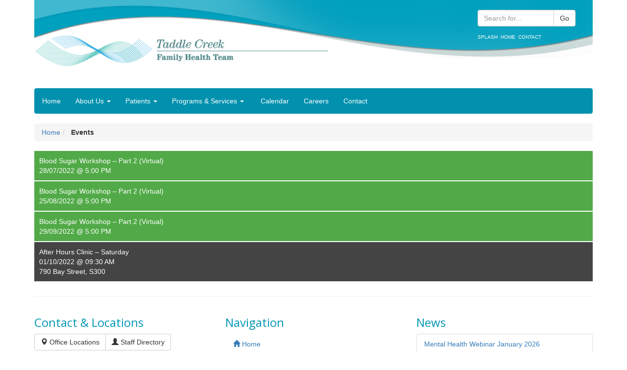

--- FILE ---
content_type: text/html; charset=UTF-8
request_url: https://taddlecreekfht.ca/events/2022-10-01/?category=all
body_size: 31173
content:
<!DOCTYPE html>
<html lang="en">
<head>
    <meta charset="utf-8">
    <meta http-equiv="X-UA-Compatible" content="IE=edge">
    <meta name="viewport" content="width=device-width, initial-scale=1">
    <!-- The above 3 meta tags *must* come first in the head; any other head content must come *after* these tags -->
    <meta name="description" content="">
    <meta name="author" content="">
    <link rel="icon" href="">

    <title>
        Events | Taddle Creek Family Health Team    </title>

    <!-- Bootstrap core CSS -->

    <link href="https://taddlecreekfht.ca/wp-content/themes/cc_primary_care/css/bootstrap.min.css" rel="stylesheet">

    <link rel="stylesheet" type="text/css" media="all" href="https://taddlecreekfht.ca/wp-content/themes/cc_primary_care/style.css" />


    <!-- HTML5 shim and Respond.js for IE8 support of HTML5 elements and media queries -->
    <!--[if lt IE 9]>
    <script src="https://oss.maxcdn.com/html5shiv/3.7.2/html5shiv.min.js"></script>
    <script src="https://oss.maxcdn.com/respond/1.4.2/respond.min.js"></script>
    <![endif]-->

    <link rel="alternate" type="application/rss+xml" title="Taddle Creek Family Health Team &raquo; Events Comments Feed" href="https://taddlecreekfht.ca/events/feed/" />
		<script type="text/javascript">
			window._wpemojiSettings = {"baseUrl":"https:\/\/s.w.org\/images\/core\/emoji\/72x72\/","ext":".png","source":{"concatemoji":"https:\/\/taddlecreekfht.ca\/wp-includes\/js\/wp-emoji-release.min.js?ver=4.4.33"}};
			!function(e,n,t){var a;function i(e){var t=n.createElement("canvas"),a=t.getContext&&t.getContext("2d"),i=String.fromCharCode;return!(!a||!a.fillText)&&(a.textBaseline="top",a.font="600 32px Arial","flag"===e?(a.fillText(i(55356,56806,55356,56826),0,0),3e3<t.toDataURL().length):"diversity"===e?(a.fillText(i(55356,57221),0,0),t=a.getImageData(16,16,1,1).data,a.fillText(i(55356,57221,55356,57343),0,0),(t=a.getImageData(16,16,1,1).data)[0],t[1],t[2],t[3],!0):("simple"===e?a.fillText(i(55357,56835),0,0):a.fillText(i(55356,57135),0,0),0!==a.getImageData(16,16,1,1).data[0]))}function o(e){var t=n.createElement("script");t.src=e,t.type="text/javascript",n.getElementsByTagName("head")[0].appendChild(t)}t.supports={simple:i("simple"),flag:i("flag"),unicode8:i("unicode8"),diversity:i("diversity")},t.DOMReady=!1,t.readyCallback=function(){t.DOMReady=!0},t.supports.simple&&t.supports.flag&&t.supports.unicode8&&t.supports.diversity||(a=function(){t.readyCallback()},n.addEventListener?(n.addEventListener("DOMContentLoaded",a,!1),e.addEventListener("load",a,!1)):(e.attachEvent("onload",a),n.attachEvent("onreadystatechange",function(){"complete"===n.readyState&&t.readyCallback()})),(a=t.source||{}).concatemoji?o(a.concatemoji):a.wpemoji&&a.twemoji&&(o(a.twemoji),o(a.wpemoji)))}(window,document,window._wpemojiSettings);
		</script>
		<style type="text/css">
img.wp-smiley,
img.emoji {
	display: inline !important;
	border: none !important;
	box-shadow: none !important;
	height: 1em !important;
	width: 1em !important;
	margin: 0 .07em !important;
	vertical-align: -0.1em !important;
	background: none !important;
	padding: 0 !important;
}
</style>
<link rel='stylesheet' id='contact-form-7-css'  href='https://taddlecreekfht.ca/wp-content/plugins/contact-form-7/includes/css/styles.css?ver=4.3.1' type='text/css' media='all' />
<link rel='stylesheet' id='eme_stylesheet-css'  href='https://taddlecreekfht.ca/wp-content/plugins/events-made-easy/events_manager.css?ver=4.4.33' type='text/css' media='all' />
<link rel='stylesheet' id='wprmenu.css-css'  href='https://taddlecreekfht.ca/wp-content/plugins/wp-responsive-menu/css/wprmenu.css?ver=4.4.33' type='text/css' media='all' />
<link rel='stylesheet' id='wprmenu-font-css'  href='//fonts.googleapis.com/css?family=Open+Sans%3A400%2C300%2C600&#038;ver=4.4.33' type='text/css' media='all' />
<link rel='stylesheet' id='slidedeck-css'  href='https://taddlecreekfht.ca/wp-content/plugins/slidedeck2-personal/css/slidedeck.css?ver=2.3.10' type='text/css' media='screen' />
<script type="text/javascript">
window.slideDeck2Version = "2.3.10";
window.slideDeck2Distribution = "pro";
</script>
<script type='text/javascript' src='https://taddlecreekfht.ca/wp-includes/js/jquery/jquery.js?ver=1.11.3'></script>
<script type='text/javascript' src='https://taddlecreekfht.ca/wp-includes/js/jquery/jquery-migrate.min.js?ver=1.2.1'></script>
<script type='text/javascript' src='https://taddlecreekfht.ca/wp-content/plugins/wp-responsive-menu/js/jquery.transit.min.js?ver=4.4.33'></script>
<script type='text/javascript' src='https://taddlecreekfht.ca/wp-content/plugins/wp-responsive-menu/js/jquery.sidr.js?ver=4.4.33'></script>
<script type='text/javascript'>
/* <![CDATA[ */
var wprmenu = {"zooming":"yes","from_width":"768","swipe":"yes"};
/* ]]> */
</script>
<script type='text/javascript' src='https://taddlecreekfht.ca/wp-content/plugins/wp-responsive-menu/js/wprmenu.js?ver=4.4.33'></script>
<script type='text/javascript' src='https://taddlecreekfht.ca/wp-content/plugins/slidedeck2-personal/js/jquery-mousewheel/jquery.mousewheel.min.js?ver=3.0.6'></script>
<script type='text/javascript' src='https://taddlecreekfht.ca/wp-content/plugins/slidedeck2-personal/js/jquery.easing.1.3.js?ver=1.3'></script>
<script type='text/javascript' src='https://taddlecreekfht.ca/wp-content/plugins/slidedeck2-personal/js/slidedeck.jquery.js?ver=1.4.1'></script>
<script type='text/javascript' src='https://taddlecreekfht.ca/wp-content/plugins/slidedeck2-personal/js/slidedeck-public.js?ver=2.3.10'></script>
<script type='text/javascript' src='https://platform.twitter.com/widgets.js?ver=1316526300'></script>
<link rel='https://api.w.org/' href='https://taddlecreekfht.ca/wp-json/' />
<link rel="EditURI" type="application/rsd+xml" title="RSD" href="https://taddlecreekfht.ca/xmlrpc.php?rsd" />
<link rel="wlwmanifest" type="application/wlwmanifest+xml" href="https://taddlecreekfht.ca/wp-includes/wlwmanifest.xml" /> 
<meta name="generator" content="WordPress 4.4.33" />
<link rel="canonical" href="https://taddlecreekfht.ca/events/" />
<link rel='shortlink' href='https://taddlecreekfht.ca/?p=91' />
<link rel="alternate" type="application/json+oembed" href="https://taddlecreekfht.ca/wp-json/oembed/1.0/embed?url=https%3A%2F%2Ftaddlecreekfht.ca%2Fevents%2F" />
<link rel="alternate" type="text/xml+oembed" href="https://taddlecreekfht.ca/wp-json/oembed/1.0/embed?url=https%3A%2F%2Ftaddlecreekfht.ca%2Fevents%2F&#038;format=xml" />
		<style id="wprmenu_css" type="text/css" >
			/* apply appearance settings */
			#wprmenu_bar {
				background: #0D0D0D;
			}
			#wprmenu_bar .menu_title, #wprmenu_bar .wprmenu_icon_menu {
				color: #F2F2F2;
			}
			#wprmenu_menu {
				background: #2E2E2E!important;
			}
			#wprmenu_menu.wprmenu_levels ul li {
				border-bottom:1px solid #131212;
				border-top:1px solid #0D0D0D;
			}
			#wprmenu_menu ul li a {
				color: #CFCFCF;
			}
			#wprmenu_menu ul li a:hover {
				color: #606060;
			}
			#wprmenu_menu.wprmenu_levels a.wprmenu_parent_item {
				border-left:1px solid #0D0D0D;
			}
			#wprmenu_menu .wprmenu_icon_par {
				color: #CFCFCF;
			}
			#wprmenu_menu .wprmenu_icon_par:hover {
				color: #606060;
			}
			#wprmenu_menu.wprmenu_levels ul li ul {
				border-top:1px solid #131212;
			}
			#wprmenu_bar .wprmenu_icon span {
				background: #FFFFFF;
			}
			
			#wprmenu_menu.left {
				width:80%;
				left: -80%;
			    right: auto;
			}
			#wprmenu_menu.right {
				width:80%;
			    right: -80%;
			    left: auto;
			}


			
						/* show the bar and hide othere navigation elements */
			@media only screen and (max-width: 768px) {
				html { padding-top: 42px!important; }
				#wprmenu_bar { display: block!important; }
				div#wpadminbar { position: fixed; }
				#bs-example-navbar-collapse-1 { display:none!important; }			}
		</style>
		
</head>

<body class="page page-id-91 page-template page-template-page-full-width page-template-page-full-width-php">

<div id='wrap'>

<div class='container' id='wave'>


    <div id='globalHeaderNav' class='nomobile'>

        <br>
      <form method='post' action='/'>
        <div class="input-group" style='width:200px;'>

            <input type="text" class="form-control" name='s' placeholder="Search for...">
             <span class="input-group-btn">
        <input type='submit' class="btn btn-default" value='Go'>
      </span>
        </div><!-- /input-group -->
      </form>
        <div class="menu-global-header-container"><ul id="menu-global-header" class="menu"><li id="menu-item-577" class="menu-item menu-item-type-custom menu-item-object-custom menu-item-577"><a href="/?force_splash">Splash</a></li>
<li id="menu-item-437" class="menu-item menu-item-type-post_type menu-item-object-page menu-item-437"><a href="https://taddlecreekfht.ca/home/">Home</a></li>
<li id="menu-item-438" class="menu-item menu-item-type-post_type menu-item-object-page menu-item-438"><a href="https://taddlecreekfht.ca/contact/">Contact</a></li>
</ul></div>    </div>

    <a href='https://taddlecreekfht.ca' title='Taddle Creek FHT Home'>
        <img src="https://taddlecreekfht.ca/wp-content/themes/cc_primary_care/img/tcfht_main_logo_header.png" alt="Taddle Creek FHT Logo" class='logo'>
    </a>

</div>
<div class='container' style='min-height:100%;'>


    <br><br>


<nav id="bs-example-navbar-collapse-1" class="navbar navbar-inverse"><ul id="menu-main-menu" class="nav navbar-nav"><li id="menu-item-73" class="menu-item menu-item-type-post_type menu-item-object-page menu-item-73"><a title="Home" href="https://taddlecreekfht.ca/home/">Home</a></li>
<li id="menu-item-63" class="menu-item menu-item-type-post_type menu-item-object-page menu-item-has-children menu-item-63 dropdown"><a title="About Us" href="#" data-toggle="dropdown" class="dropdown-toggle" aria-haspopup="true">About Us <span class="caret"></span></a>
<ul role="menu" class=" dropdown-menu">
	<li id="menu-item-950" class="menu-item menu-item-type-post_type menu-item-object-page menu-item-950"><a title="Overview" href="https://taddlecreekfht.ca/about-us/"><span class="glyphicon About Us Overview"></span>&nbsp;Overview</a></li>
	<li id="menu-item-68" class="menu-item menu-item-type-post_type menu-item-object-page menu-item-68"><a title="Office Locations" href="https://taddlecreekfht.ca/about-us/office-locations/">Office Locations</a></li>
	<li id="menu-item-70" class="menu-item menu-item-type-post_type menu-item-object-page menu-item-70"><a title="Staff Directory" href="https://taddlecreekfht.ca/about-us/staff-directory/">Staff Directory</a></li>
	<li id="menu-item-64" class="menu-item menu-item-type-post_type menu-item-object-page menu-item-64"><a title="Frequently Asked Questions" href="https://taddlecreekfht.ca/about-us/frequently-asked-questions/">Frequently Asked Questions</a></li>
	<li id="menu-item-460" class="menu-item menu-item-type-taxonomy menu-item-object-category menu-item-460"><a title="Taddle Creek FHT News" href="https://taddlecreekfht.ca/category/taddle-creek-fht-news/">Taddle Creek FHT News</a></li>
	<li id="menu-item-802" class="menu-item menu-item-type-post_type menu-item-object-page menu-item-802"><a title="About Family Health Teams" href="https://taddlecreekfht.ca/about-us/about-family-health-teams/">About Family Health Teams</a></li>
	<li id="menu-item-66" class="menu-item menu-item-type-post_type menu-item-object-page menu-item-66"><a title="Model of Care" href="https://taddlecreekfht.ca/about-us/model-of-care/">Model of Care</a></li>
	<li id="menu-item-69" class="menu-item menu-item-type-post_type menu-item-object-page menu-item-69"><a title="Providers" href="https://taddlecreekfht.ca/about-us/providers/">Providers</a></li>
	<li id="menu-item-65" class="menu-item menu-item-type-post_type menu-item-object-page menu-item-65"><a title="Governance" href="https://taddlecreekfht.ca/about-us/governance/">Governance</a></li>
	<li id="menu-item-1092" class="menu-item menu-item-type-post_type menu-item-object-page menu-item-1092"><a title="Quality Improvement Plan" href="https://taddlecreekfht.ca/about-us/quality-improvement-plan/">Quality Improvement Plan</a></li>
	<li id="menu-item-1764" class="menu-item menu-item-type-post_type menu-item-object-page menu-item-1764"><a title="Medical Directives" href="https://taddlecreekfht.ca/about-us/medical-directives/">Medical Directives</a></li>
</ul>
</li>
<li id="menu-item-74" class="menu-item menu-item-type-post_type menu-item-object-page menu-item-has-children menu-item-74 dropdown"><a title="Patients" href="#" data-toggle="dropdown" class="dropdown-toggle" aria-haspopup="true">Patients <span class="caret"></span></a>
<ul role="menu" class=" dropdown-menu">
	<li id="menu-item-951" class="menu-item menu-item-type-post_type menu-item-object-page menu-item-951"><a title="Overview" href="https://taddlecreekfht.ca/patients/"><span class="glyphicon Patients"></span>&nbsp;Overview</a></li>
	<li id="menu-item-75" class="menu-item menu-item-type-post_type menu-item-object-page menu-item-75"><a title="After Hours Clinics" href="https://taddlecreekfht.ca/patients/afterhours-clinics/">After Hours Clinics</a></li>
	<li id="menu-item-77" class="menu-item menu-item-type-post_type menu-item-object-page menu-item-77"><a title="Healthcare Resources" href="https://taddlecreekfht.ca/patients/healthcare-resources/">Healthcare Resources</a></li>
	<li id="menu-item-76" class="menu-item menu-item-type-post_type menu-item-object-page menu-item-76"><a title="Calendar (Groups/Clinics)" href="https://taddlecreekfht.ca/patients/event-calendar/">Calendar (Groups/Clinics)</a></li>
	<li id="menu-item-79" class="menu-item menu-item-type-post_type menu-item-object-page menu-item-79"><a title="New Patients" href="https://taddlecreekfht.ca/new-patients/">New Patients</a></li>
	<li id="menu-item-81" class="menu-item menu-item-type-post_type menu-item-object-page menu-item-81"><a title="Preparing for an appointment" href="https://taddlecreekfht.ca/patients/preparing-for-an-appointment/">Preparing for an appointment</a></li>
	<li id="menu-item-80" class="menu-item menu-item-type-post_type menu-item-object-page menu-item-80"><a title="Patient Policies and Procedures" href="https://taddlecreekfht.ca/patients/patient-policies-and-procedures/">Patient Policies and Procedures</a></li>
	<li id="menu-item-2012" class="menu-item menu-item-type-post_type menu-item-object-page menu-item-2012"><a title="Patient Rights and Responsibilities" href="https://taddlecreekfht.ca/patients/patient-rights-and-responsibilities/">Patient Rights and Responsibilities</a></li>
	<li id="menu-item-1766" class="menu-item menu-item-type-post_type menu-item-object-page menu-item-1766"><a title="Newsletters" href="https://taddlecreekfht.ca/patients/newsletters/">Newsletters</a></li>
</ul>
</li>
<li id="menu-item-83" class="menu-item menu-item-type-post_type menu-item-object-page menu-item-has-children menu-item-83 dropdown"><a title="Programs &amp; Services" href="#" data-toggle="dropdown" class="dropdown-toggle" aria-haspopup="true">Programs &#038; Services <span class="caret"></span></a>
<ul role="menu" class=" dropdown-menu">
	<li id="menu-item-289" class="menu-item menu-item-type-post_type menu-item-object-program menu-item-289"><a title="Diabetes Education Program" href="https://taddlecreekfht.ca/programs/diabetes-education/">Diabetes Education Program</a></li>
	<li id="menu-item-252" class="menu-item menu-item-type-post_type menu-item-object-program menu-item-252"><a title="Nutrition And Heart Health" href="https://taddlecreekfht.ca/programs/heart-health/">Nutrition And Heart Health</a></li>
	<li id="menu-item-253" class="menu-item menu-item-type-post_type menu-item-object-program menu-item-253"><a title="Mental Health" href="https://taddlecreekfht.ca/programs/mental-health/">Mental Health</a></li>
	<li id="menu-item-1180" class="menu-item menu-item-type-post_type menu-item-object-program menu-item-1180"><a title="Respiratory Care" href="https://taddlecreekfht.ca/programs/respiratory-care/">Respiratory Care</a></li>
	<li id="menu-item-1181" class="menu-item menu-item-type-post_type menu-item-object-program menu-item-1181"><a title="Home Visiting Program" href="https://taddlecreekfht.ca/programs/primary-care-home/">Home Visiting Program</a></li>
	<li id="menu-item-1182" class="menu-item menu-item-type-post_type menu-item-object-program menu-item-1182"><a title="Pediatric Care" href="https://taddlecreekfht.ca/programs/pediatric-care/">Pediatric Care</a></li>
</ul>
</li>
<li id="menu-item-1093" class="menu-item menu-item-type-post_type menu-item-object-page menu-item-1093"><a title="Calendar" href="https://taddlecreekfht.ca/patients/event-calendar/"><span class="glyphicon Upcoming at Taddle Creek FHT"></span>&nbsp;Calendar</a></li>
<li id="menu-item-1096" class="menu-item menu-item-type-post_type menu-item-object-page menu-item-1096"><a title="Careers" href="https://taddlecreekfht.ca/careers/">Careers</a></li>
<li id="menu-item-71" class="menu-item menu-item-type-post_type menu-item-object-page menu-item-71"><a title="Contact" href="https://taddlecreekfht.ca/contact/">Contact</a></li>
</ul></nav><div class='row'>
<div class='col-md-12'>
    <ol id='breadcrumbs' class='breadcrumb'><li><a href="http://taddlecreekfht.ca">Home</a></li><li><strong> Events</strong></li></ul></div>
</div>
<div class='row'>
    <div class='col-md-12'>
                <ul class='eme_events_list'><li class='diabetes-education'><div class='name'><a href='https://taddlecreekfht.ca/events/25792/blood-sugar-workshop-part-2-virtual/' title='Blood Sugar Workshop - Part 2 (Virtual)'>Blood Sugar Workshop &#8211; Part 2 (Virtual)</a></div> 28/07/2022 @ 5:00 PM<Br></li><li class='diabetes-education'><div class='name'><a href='https://taddlecreekfht.ca/events/25793/blood-sugar-workshop-part-2-virtual/' title='Blood Sugar Workshop - Part 2 (Virtual)'>Blood Sugar Workshop &#8211; Part 2 (Virtual)</a></div> 25/08/2022 @ 5:00 PM<Br></li><li class='diabetes-education'><div class='name'><a href='https://taddlecreekfht.ca/events/25794/blood-sugar-workshop-part-2-virtual/' title='Blood Sugar Workshop - Part 2 (Virtual)'>Blood Sugar Workshop &#8211; Part 2 (Virtual)</a></div> 29/09/2022 @ 5:00 PM<Br></li><li class='afterhours'><div class='name'><a href='https://taddlecreekfht.ca/events/25441/after-hours-clinic-saturday/' title='After Hours Clinic - Saturday'>After Hours Clinic &#8211; Saturday</a></div> 01/10/2022 @ 09:30 AM<Br>790 Bay Street, S300</li></ul>            </div>
</div>



<script type='text/javascript' src='https://taddlecreekfht.ca/wp-content/plugins/contact-form-7/includes/js/jquery.form.min.js?ver=3.51.0-2014.06.20'></script>
<script type='text/javascript'>
/* <![CDATA[ */
var _wpcf7 = {"loaderUrl":"https:\/\/taddlecreekfht.ca\/wp-content\/plugins\/contact-form-7\/images\/ajax-loader.gif","recaptchaEmpty":"Please verify that you are not a robot.","sending":"Sending ..."};
/* ]]> */
</script>
<script type='text/javascript' src='https://taddlecreekfht.ca/wp-content/plugins/contact-form-7/includes/js/scripts.js?ver=4.3.1'></script>
<script type='text/javascript' src='https://taddlecreekfht.ca/wp-content/themes/cc_primary_care/js/bootstrap.min.js?ver=1.0.0'></script>
<script type='text/javascript'>
/* <![CDATA[ */
var jsvar = {"ajaxurl":"https:\/\/taddlecreekfht.ca\/wp-admin\/admin-ajax.php"};
/* ]]> */
</script>
<script type='text/javascript' src='https://taddlecreekfht.ca/wp-content/themes/cc_primary_care/js/custom.js?ver=1.0.0'></script>
<script type='text/javascript' src='https://taddlecreekfht.ca/wp-includes/js/wp-embed.min.js?ver=4.4.33'></script>
<script type="text/javascript">
var slideDeck2URLPath = "https://taddlecreekfht.ca/wp-content/plugins/slidedeck2-personal";
var slideDeck2iframeByDefault = false;
</script>
		<div id="wprmenu_bar" class="wprmenu_bar">
			<div class="wprmenu_icon">
				<span class="wprmenu_ic_1"></span>
				<span class="wprmenu_ic_2"></span>
				<span class="wprmenu_ic_3"></span>
			</div>
			<div class="menu_title">
				MENU							</div>
		</div>

		<div id="wprmenu_menu" class="wprmenu_levels left wprmenu_custom_icons">
						<ul id="wprmenu_menu_ul">
				<li class="menu-item menu-item-type-post_type menu-item-object-page menu-item-73"><a href="https://taddlecreekfht.ca/home/">Home</a></li>
<li class="menu-item menu-item-type-post_type menu-item-object-page menu-item-has-children menu-item-63"><a href="https://taddlecreekfht.ca/about-us/">About Us</a>
<ul class="sub-menu">
	<li class="menu-item menu-item-type-post_type menu-item-object-page menu-item-950"><a title="About Us Overview" href="https://taddlecreekfht.ca/about-us/">Overview</a></li>
	<li class="menu-item menu-item-type-post_type menu-item-object-page menu-item-68"><a href="https://taddlecreekfht.ca/about-us/office-locations/">Office Locations</a></li>
	<li class="menu-item menu-item-type-post_type menu-item-object-page menu-item-70"><a href="https://taddlecreekfht.ca/about-us/staff-directory/">Staff Directory</a></li>
	<li class="menu-item menu-item-type-post_type menu-item-object-page menu-item-64"><a href="https://taddlecreekfht.ca/about-us/frequently-asked-questions/">Frequently Asked Questions</a></li>
	<li class="menu-item menu-item-type-taxonomy menu-item-object-category menu-item-460"><a href="https://taddlecreekfht.ca/category/taddle-creek-fht-news/">Taddle Creek FHT News</a></li>
	<li class="menu-item menu-item-type-post_type menu-item-object-page menu-item-802"><a href="https://taddlecreekfht.ca/about-us/about-family-health-teams/">About Family Health Teams</a></li>
	<li class="menu-item menu-item-type-post_type menu-item-object-page menu-item-66"><a href="https://taddlecreekfht.ca/about-us/model-of-care/">Model of Care</a></li>
	<li class="menu-item menu-item-type-post_type menu-item-object-page menu-item-69"><a href="https://taddlecreekfht.ca/about-us/providers/">Providers</a></li>
	<li class="menu-item menu-item-type-post_type menu-item-object-page menu-item-65"><a href="https://taddlecreekfht.ca/about-us/governance/">Governance</a></li>
	<li class="menu-item menu-item-type-post_type menu-item-object-page menu-item-1092"><a href="https://taddlecreekfht.ca/about-us/quality-improvement-plan/">Quality Improvement Plan</a></li>
	<li class="menu-item menu-item-type-post_type menu-item-object-page menu-item-1764"><a href="https://taddlecreekfht.ca/about-us/medical-directives/">Medical Directives</a></li>
</ul>
</li>
<li class="menu-item menu-item-type-post_type menu-item-object-page menu-item-has-children menu-item-74"><a href="https://taddlecreekfht.ca/patients/">Patients</a>
<ul class="sub-menu">
	<li class="menu-item menu-item-type-post_type menu-item-object-page menu-item-951"><a title="Patients" href="https://taddlecreekfht.ca/patients/">Overview</a></li>
	<li class="menu-item menu-item-type-post_type menu-item-object-page menu-item-75"><a href="https://taddlecreekfht.ca/patients/afterhours-clinics/">After Hours Clinics</a></li>
	<li class="menu-item menu-item-type-post_type menu-item-object-page menu-item-77"><a href="https://taddlecreekfht.ca/patients/healthcare-resources/">Healthcare Resources</a></li>
	<li class="menu-item menu-item-type-post_type menu-item-object-page menu-item-76"><a href="https://taddlecreekfht.ca/patients/event-calendar/">Calendar (Groups/Clinics)</a></li>
	<li class="menu-item menu-item-type-post_type menu-item-object-page menu-item-79"><a href="https://taddlecreekfht.ca/new-patients/">New Patients</a></li>
	<li class="menu-item menu-item-type-post_type menu-item-object-page menu-item-81"><a href="https://taddlecreekfht.ca/patients/preparing-for-an-appointment/">Preparing for an appointment</a></li>
	<li class="menu-item menu-item-type-post_type menu-item-object-page menu-item-80"><a href="https://taddlecreekfht.ca/patients/patient-policies-and-procedures/">Patient Policies and Procedures</a></li>
	<li class="menu-item menu-item-type-post_type menu-item-object-page menu-item-2012"><a href="https://taddlecreekfht.ca/patients/patient-rights-and-responsibilities/">Patient Rights and Responsibilities</a></li>
	<li class="menu-item menu-item-type-post_type menu-item-object-page menu-item-1766"><a href="https://taddlecreekfht.ca/patients/newsletters/">Newsletters</a></li>
</ul>
</li>
<li class="menu-item menu-item-type-post_type menu-item-object-page menu-item-has-children menu-item-83"><a href="https://taddlecreekfht.ca/programs-services/">Programs &#038; Services</a>
<ul class="sub-menu">
	<li class="menu-item menu-item-type-post_type menu-item-object-program menu-item-289"><a href="https://taddlecreekfht.ca/programs/diabetes-education/">Diabetes Education Program</a></li>
	<li class="menu-item menu-item-type-post_type menu-item-object-program menu-item-252"><a href="https://taddlecreekfht.ca/programs/heart-health/">Nutrition And Heart Health</a></li>
	<li class="menu-item menu-item-type-post_type menu-item-object-program menu-item-253"><a href="https://taddlecreekfht.ca/programs/mental-health/">Mental Health</a></li>
	<li class="menu-item menu-item-type-post_type menu-item-object-program menu-item-1180"><a href="https://taddlecreekfht.ca/programs/respiratory-care/">Respiratory Care</a></li>
	<li class="menu-item menu-item-type-post_type menu-item-object-program menu-item-1181"><a href="https://taddlecreekfht.ca/programs/primary-care-home/">Home Visiting Program</a></li>
	<li class="menu-item menu-item-type-post_type menu-item-object-program menu-item-1182"><a href="https://taddlecreekfht.ca/programs/pediatric-care/">Pediatric Care</a></li>
</ul>
</li>
<li class="menu-item menu-item-type-post_type menu-item-object-page menu-item-1093"><a title="Upcoming at Taddle Creek FHT" href="https://taddlecreekfht.ca/patients/event-calendar/">Calendar</a></li>
<li class="menu-item menu-item-type-post_type menu-item-object-page menu-item-1096"><a href="https://taddlecreekfht.ca/careers/">Careers</a></li>
<li class="menu-item menu-item-type-post_type menu-item-object-page menu-item-71"><a href="https://taddlecreekfht.ca/contact/">Contact</a></li>
			</ul>
					</div>
		<div class='' style='border-top:solid 1px #f1f1f1;margin-top:20px;padding-top:20px;'>

    <div class='row'>


        <div class='col-md-4'>
            <h3>Contact & Locations</h3>
            <div class="btn-group" role="group" aria-label="...">
                <a role="button" href='/about-us/office-locations/' class="btn btn-default"><span class='glyphicon glyphicon-map-marker'></span> Office Locations</a>
                <a role="button" href='/about-us/staff-directory/' class="btn btn-default"><span class='glyphicon glyphicon-user'></span> Staff Directory</a>

            </div>
            <p>&nbsp;</p>
<strong>Staff Search:</strong><br>
            <form method="get" action="/about-us/staff-directory/" class='searchForm'>
                <div class="input-group">
                    <input type="text" class="form-control" name='search' placeholder="Search by last name...">
            <span class="input-group-btn">
            <input class="btn btn-default" type="submit" value='Search'>
            </span>
                </div><!-- /input-group -->
            </form>


        </div>
        <div class='col-md-4'>
            <h3>Navigation</h3>
            <nav id="bs-example-navbar-collapse-2" class="navbar"><ul id="menu-global-footer" class="nav nav-pills nav-stacked"><li id="menu-item-627" class="menu-item menu-item-type-post_type menu-item-object-page menu-item-627"><a title="Home" href="https://taddlecreekfht.ca/home/"><span class="glyphicon glyphicon-home"></span>&nbsp;Home</a></li>
<li id="menu-item-1082" class="menu-item menu-item-type-post_type menu-item-object-page menu-item-1082"><a title="FAQ&#039;s" href="https://taddlecreekfht.ca/about-us/frequently-asked-questions/"><span class="glyphicon glyphicon-question-sign"></span>&nbsp;FAQ&#8217;s</a></li>
<li id="menu-item-630" class="menu-item menu-item-type-post_type menu-item-object-page menu-item-630"><a title="About Us" href="https://taddlecreekfht.ca/about-us/"><span class="glyphicon glyphicon glyphicon-info-sign"></span>&nbsp;About Us</a></li>
<li id="menu-item-1083" class="menu-item menu-item-type-post_type menu-item-object-page menu-item-1083"><a title="Calendar" href="https://taddlecreekfht.ca/patients/event-calendar/"><span class="glyphicon glyphicon-calendar"></span>&nbsp;Calendar</a></li>
<li id="menu-item-631" class="menu-item menu-item-type-post_type menu-item-object-page menu-item-631"><a title="Contact" href="https://taddlecreekfht.ca/contact/"><span class="glyphicon glyphicon-phone-alt"></span>&nbsp;Contact</a></li>
</ul></nav>        </div>

        <div class='col-md-4'>
            <h3>News</h3>
            <ul id="category-" class="list-group"><li class="list-group-item"><div class="latest-title"><a href="https://taddlecreekfht.ca/mental-health-webinar-january-2026/">Mental Health Webinar January 2026</a></div></li><li class="list-group-item"><div class="latest-title"><a href="https://taddlecreekfht.ca/taddler-newsletter-fall-2025-edition/">Taddler Newsletter Fall 2025 Edition</a></div></li><li class="list-group-item"><div class="latest-title"><a href="https://taddlecreekfht.ca/mental-health-webinar-august-2025/">Mental Health Webinar August 2025</a></div></li><li class="list-group-item"><div class="latest-title"><a href="https://taddlecreekfht.ca/seniors-workshop/">Seniors&#8217; Workshop &#8211; New Dates Offered.</a></div></li><li class="list-group-item"><div class="latest-title"><a href="https://taddlecreekfht.ca/taddler-newsletter-spring-2025-edition/">Taddler Newsletter Spring 2025 Edition</a></div></li></ul>
        </div>

    </div>

</div>

</div> <!--end Container-->


<div id='push'></div>
</div>

<footer id='footer'>
    <div class='container' id='footerWave'>

        <div class='row'>
            <div class='col-md-12'>
                <p style='line-height:30px;text-align:left;margin-top:90px;padding-left:20px;'>Copyright 2026 Taddle Creek Family Health Team | Website by <a href='http://www.clickcures.com' title='Click Cures Website Development' style='color:#ffffff;'>Click Cures</a> | <a href='/wp-login.php' style='color:#ffffff;'>Login</a></a></p>

            </div>
        </div>

        </div>
</footer>
<script>
    (function(i,s,o,g,r,a,m){i['GoogleAnalyticsObject']=r;i[r]=i[r]||function(){
        (i[r].q=i[r].q||[]).push(arguments)},i[r].l=1*new Date();a=s.createElement(o),
            m=s.getElementsByTagName(o)[0];a.async=1;a.src=g;m.parentNode.insertBefore(a,m)
    })(window,document,'script','//www.google-analytics.com/analytics.js','ga');

    ga('create', 'UA-6528494-5', 'auto');
    ga('send', 'pageview');

</script>
</body>
</html>


--- FILE ---
content_type: text/css
request_url: https://taddlecreekfht.ca/wp-content/themes/cc_primary_care/style.css
body_size: 8829
content:
/*
Theme Name: Click Cures Primary Care
Theme URI: http://www.clickcures.com
Description: A simple WordPress theme based on Bootstrap
Version: 0.1
Author: Click Cures
Author URI: http://www.clickcures.com
*/

body,html{
    height:100%;
}

h1.entry-title{
    margin-bottom:60px;
}

ul,ol{
    padding:0px;
}

ul li{
    list-style-position:inside;
}

h1,h2,h3{
    font-family:'Open Sans';
    color:#0296b3;
}

h1{
    font-size:3em;
    font-weight:300;
}

img.border{
    padding:5px;
    border:solid 1px #f1f1f1;
}

#wave{

    height: 140px;
    background: url("img/wave_bar.png") top center no-repeat;

}



#globalHeaderNav{
    position:absolute;
    z-index:999;
    top:0px;
    right:50px;
}
#globalHeaderNav ul{
    list-style:none;

}
#globalHeaderNav ul li{
    float:left;
    margin-right:6px;
}

#globalHeaderNav ul li a{
    color:#fff;
    font-size:10px;

    background:none;
    padding:0px;
    text-decoration:none;
    font-weight:normal;
    text-transform: uppercase;
    margin-bottom:10px;

}

.navbar-inverse{
    background:#0191ae;
    border:solid 1px #0191ae;
    color:#fff
}
.navbar-inverse .navbar-nav>li>a{
    color:#fff;
}

.navbar-inverse .navbar-nav>.open>a, .navbar-inverse .navbar-nav>.open>a:hover, .navbar-inverse .navbar-nav>.open>a:focus{
    background:#1c444c;
}

.navbar-inverse .navbar-nav>.active>a, .navbar-inverse .navbar-nav>.active>a:hover, .navbar-inverse .navbar-nav>.active>a:focus{
    background:#1c444c;
}

.logo{
margin-top:70px;
    max-width:600px;
    width:100%;
}


.container{
    position:relative;
}

.dropdown-menu>li>a{
    padding:5px 20px;
}


/*Collapsable content*/
.expanderGroup a.q	{
    display:block;
    text-decoration: none;
    margin-bottom:10px;
}


.tab-pane{
    padding-top:20px;
}

img.alignleft{
    float: left;
    margin: 0px 15px 10px 0px;
}

img.alignright{
    float: right;
    margin: 15px 0px 10px 0px;
}


#wrap {
    min-height: 100%;
    height: auto !important;
    height: 100%;
    /* Negative indent footer by it's height */
    margin: 0 auto -30px;
    padding-bottom:30px;

}

/* Set the fixed height of the footer here */
#push,
#footer {

}

#footer {



}

#footerWave{

    background:url("img/wave_bar_footer.png") bottom center no-repeat;
    text-align:left;
    color:#fff;
    height:150px;
}

#splashJumbotron.jumbotron{
    background:url("img/tcfht_splash_bg.jpg") no-repeat !important;
    background-size:cover !important;
}


/*Programs*/
.programs .programIcon{

    -webkit-transition: all .3s ease;
    -moz-transition: all .3s ease;
    -o-transition: all .3s ease;
    -ms-transition: all .3s ease;
    transition: all .3s ease;
    -webkit-filter: grayscale(10%);
}

.programs .programIcon:hover{
    -webkit-filter: grayscale(0%);
}

.programs .programIcon img{
    float:right;
    margin-bottom:3%;
    width:47%;
    margin-left:3%;
}

.programs .programIcon img:hover{

}

.programs .programIcon.left{
    float:left;
}
h2.program{
    -webkit-transition: all .3s ease;
    -moz-transition: all .3s ease;
    -o-transition: all .3s ease;
    -ms-transition: all .3s ease;
    transition: all .3s ease;
    -webkit-filter: grayscale(40%);
    font-size:1.5em;
}
h2.program:hover{
    -webkit-filter: grayscale(0%);
}
h2.program:active{

}
h2.program a{
    color:#fff;
    display:block;
    width:100%;
    height:100%;
    padding:20px;
}
h2.program.diabetes-education{
    background:#51aa47;
    color:#fff;!important;
}

li.diabetes, .diabetes-education{
    background:#51aa47;
    color: #fff;
    padding:2px;
}
.diabetes-education a{
    color:#fff; !important;
}

li.afterhours, .afterhours{
    background:#444;
    color:#fff;
    padding:2px;
}
.afterhours a{
    color:#fff;
}

h2.program.mental-health{
    background:#683b7a;
}

li.mental-health, .mental-health{
    background:#683b7a;
    color: #fff;
    padding:2px;
}
.mental-health a{
    color:#fff;
}



h2.program.home-care{
    background:#e9387f;
}
li.home-care, .home-care{
    background:#e9387f;
    color:#fff;
    padding:2px;
}
.home-care a{
    color:#fff;
}


h2.program.respiratory-care{
    background:#3c53a4;
}
li.respiratory-care, .respiratory-care{
    background:#3c53a4;
    color:#fff;
    padding:2px;
}
 .respiratory-care a{
    color:#fff;
}

h2.program.heart-health{
    background:#e14c32;
}
li.heart-health, .heart-health{
    background:#ed1e24;
    color:#fff;
    padding:2px;
}
 .heart-health a{
    color:#fff;
}


h2.program.pediatric-care{
    background:#e3752d;
}
li.pediatric-care, .pediatric-care{
    background:#e3752d;
    color:#fff;
    padding:2px;
}
.pediatric-care a{
    color:#fff;
}



ul.eme_events_list{
    list-style:none;
}
ul.eme_events_list li{
    padding:10px;
    margin-bottom:2px;
}

table.fullcalendar ul li{
    list-style:none;
}

table.eme-calendar-table td.eventful a, table.eme-calendar-table td.eventful-today a{
    color:#fff !important;
}


/*Afterhours Widget*/

.afterhours-widget .date{
}

.afterhours-widget .time{
    margin-bottom:0px;
}

.afterhours-widget .description{
    margin-bottom:20px;
    font-weight:bold;
}

.afterhours-widget .loc_name{
    color:#05a1c0;
    font-weight:normal;
    margin-bottom:10px;
    margin-right:20px;
}

/*Staff Listings*/
.staffMember{
    padding:10px 10px 5px 10px;
    background:#f8f9f9;
    margin-bottom:10px;
    -webkit-transition: all 0.4s ease;
    -moz-transition: all 0.4s ease;
    -o-transition: all 0.4s ease;
    -ms-transition: all 0.4s ease;
    transition: all 0.4s ease;
    border-radius:5px;

}

.staffMember:hover{
    margin-left:20px;
}

.staffMember .title{

    font-size:1em;
}
.staffMember .title a{
    color:#444;
    font-weight:bold;
    text-decoration:none;
}

.staffMember .headShot{
    float:left;
    margin-right:10px;
}

.staffMember .location{

    font-size:.9em;
    display:block;
}
.staffMember .location a{
    text-decoration:none;
}

.staffMember .address{

    font-size:.9em;
}

.staffMember .phone{
    float:left;
    margin-right:10px;
    font-weight:bold;
    font-size:.9em;
}

.staffMember .email{
    float:left;
    font-size:.9em;
}


/*Location Page*/

.map{
    width:100%;
}

.mapWrapper{
    position:relative;
    margin-bottom:20px;

}

.mapWrapper .title{
    font-weight:bold;
    font-size:1.2em;
}


.mapOverlay{
    position:absolute;
    top:20px;
    right:20px;
    left:20px;
    background:#fff;
    opacity:.9;
    padding:10px;
}

.officeLocation{
padding:20px;
background:#f1f1f1;
min-height:100px;
border-radius:5px;
border:solid 1px #D9D9D9;

}

.officeLocation .title{

}

.officeLocation .maplink a{
    color:#000;
}


/*MISC*/
.download .description{
    margin-top:5px;
    margin-bottom:20px;
}

/*FORMS*/

.wpcf7-form-control-wrap{
    padding:5px;
    border:solid 1px #ebeaea;
    background:#fff;
    border-radius:5px;
    margin-bottom:10px;
    position:relative;
    display:block;
}

.wpcf7-form-control-wrap:active{
    border:solid 1px #ccc;
}
.wpcf7-form-control-wrap input, .wpcf7-form-control-wrap textarea{

    border:solid 0px;
    box-sizing:border-box;
    background:none;
    padding:3px;
    outline:none;
    font-weight:normal;
    font-size:1em;
    font-family:"Open Sans",Helvetica, sans-serif
}



/*Bootstrap Override*/

.panel-danger {
    border-color: #f1f1f1;
}
.panel-danger > .panel-heading {
    color: #fff;
    background-color: #d14043;
    border-color: #f1f1f1;
}
.panel-danger > .panel-heading + .panel-collapse > .panel-body {
    border-top-color: #cb3838;
}
.panel-danger > .panel-heading .badge {
    color: #f2dede;
    background-color: #fff;
}
.panel-danger > .panel-footer + .panel-collapse > .panel-body {
    border-bottom-color: #f1f1f1;
}


.panel-default {
    border-color: #f1f1f1;
}
.panel-default > .panel-heading {
    color: #fff;
    background-color: #00a0bf;
    border-color: #f1f1f1;
}
.panel-default > .panel-heading + .panel-collapse > .panel-body {
    border-top-color: #0191ae;
}
.panel-default > .panel-heading .badge {
    color: #f5f5f5;
    background-color: #fff;
}
.panel-default > .panel-footer + .panel-collapse > .panel-body {
    border-bottom-color: #f1f1f1;
}


.panel-wood {
    border-color: #f1f1f1;
    background: url("img/wood_tile_bg.png") repeat;
}
.panel-wood > .panel-heading {
    color: #fff;

    border-color: #f1f1f1;
}
.panel-wood > .panel-heading + .panel-collapse > .panel-body {
    border-top-color: #0191ae;
}
.panel-wood > .panel-heading .badge {
    color: #f5f5f5;
    background-color: #fff;
}
.panel-wood > .panel-footer + .panel-collapse > .panel-body {
    border-bottom-color: #f1f1f1;
}


@media handheld, only screen and (max-width: 767px) {
    .nomobile{
        display:none;
    }

    #wave{

        height: 140px;
        background: url("img/wave_bar.png") top left no-repeat;


    }

}

--- FILE ---
content_type: application/javascript
request_url: https://taddlecreekfht.ca/wp-content/themes/cc_primary_care/js/custom.js?ver=1.0.0
body_size: 3131
content:
/**
 * Created with JetBrains PhpStorm.
 * User: pureyolk
 * Date: 16-01-30
 * Time: 1:06 PM
 * To change this template use File | Settings | File Templates.
 */
jQuery(document).ready(function($){

    $("body").on("click",".expanderGroup a",function(){
       var glyph =  $(this).find("span.glyphicon");
        if(glyph.hasClass("glyphicon-plus-sign")){
            glyph.removeClass("glyphicon-plus-sign");
            glyph.addClass("glyphicon-minus-sign");
        }else{
            glyph.removeClass("glyphicon-minus-sign");
            glyph.addClass("glyphicon-plus-sign");
        }
    });

    $.ajaxSetup ({
        timeout: 15000,
        cache: false,
        tryCount: 0,
        retryLimit: 1,
        beforeSend: function(){

        },
        error:function(x,e){
            if(x.status==404){
                console.log('Requested URL not found.');
            }else if(x.status==401){

            }else if(x.status==403){

                alert("The requested action could not be completed. Please refresh your browser and try again. If you receive this error again, please contact support.")
                return false;
            }else if(x.status==500){
                console.log('Internel Server Error.');
            }else if(e=='parsererror'){
                console.log('Error.nParsing JSON Request failed.');
            }else if(e=='timeout'){

                console.log("Your request has timed out");
                // alert("Your request is taking an unusually long time to process.");

            }else if(x.status==0){

                console.log('You are offline!! Please Check Your Network.');
                //hide_load("error","You are offline!! Please Check Your Network.");


                return false;
            }else {
                console.log('Unknow Error.n'+x.responseText);
                this.tryCount++;
                if (this.tryCount <= this.retryLimit) {
                    $.ajax(this);
                    return;
                }
                return;
            }
        },
        complete: function(){

        }
    });

    jQuery('.collapse h2').each(function() {
        var tis = jQuery(this), state = false, answer = tis.next('div').hide().css('height','auto').slideUp();
        tis.click(function() {
            state = !state;
            answer.slideToggle(state);
            tis.toggleClass('active',state);
        });
    });


    jQuery("body").on("change", "#yourProvider", function(){
        var myvar = jQuery(this).val();

        var img_src = "wp-content/themes/cc_primary_care/img/ajax-loader-thinbar.gif";

        jQuery.ajax({

            url: jsvar.ajaxurl,
            beforeSend:function(){
                jQuery("#dynamic").html("<img src='"+img_src+"'>");
            },
            dataType: "html",
            type: 'POST',
            data: {
                action:"get_location",
                id: myvar

            },
            error: function(){

            },
            success: function(data) {
                jQuery("#dynamic").html(data);
            }
        });

    });






});

--- FILE ---
content_type: text/plain
request_url: https://www.google-analytics.com/j/collect?v=1&_v=j102&a=1307246500&t=pageview&_s=1&dl=https%3A%2F%2Ftaddlecreekfht.ca%2Fevents%2F2022-10-01%2F%3Fcategory%3Dall&ul=en-us%40posix&dt=Events%20%7C%20Taddle%20Creek%20Family%20Health%20Team&sr=1280x720&vp=1280x720&_u=IEBAAEABAAAAACAAI~&jid=1477482163&gjid=1177800103&cid=1540516032.1769741604&tid=UA-6528494-5&_gid=1145246125.1769741604&_r=1&_slc=1&z=516459557
body_size: -451
content:
2,cG-DFNLRSG5T6